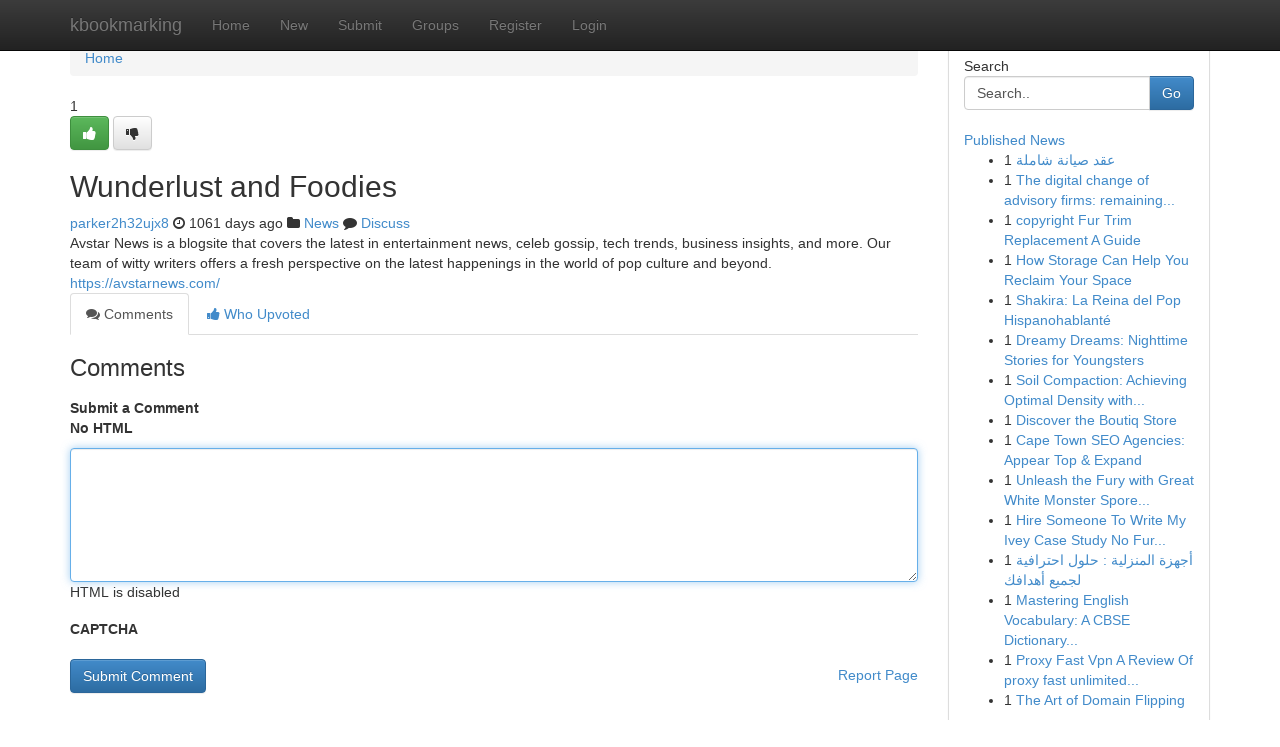

--- FILE ---
content_type: text/html; charset=UTF-8
request_url: https://kbookmarking.com/story14153641/wunderlust-and-foodies
body_size: 5055
content:
<!DOCTYPE html>
<html class="no-js" dir="ltr" xmlns="http://www.w3.org/1999/xhtml" xml:lang="en" lang="en"><head>

<meta http-equiv="Pragma" content="no-cache" />
<meta http-equiv="expires" content="0" />
<meta http-equiv="Content-Type" content="text/html; charset=UTF-8" />	
<title>Wunderlust and Foodies</title>
<link rel="alternate" type="application/rss+xml" title="kbookmarking.com &raquo; Feeds 1" href="/rssfeeds.php?p=1" />
<link rel="alternate" type="application/rss+xml" title="kbookmarking.com &raquo; Feeds 2" href="/rssfeeds.php?p=2" />
<link rel="alternate" type="application/rss+xml" title="kbookmarking.com &raquo; Feeds 3" href="/rssfeeds.php?p=3" />
<link rel="alternate" type="application/rss+xml" title="kbookmarking.com &raquo; Feeds 4" href="/rssfeeds.php?p=4" />
<link rel="alternate" type="application/rss+xml" title="kbookmarking.com &raquo; Feeds 5" href="/rssfeeds.php?p=5" />
<link rel="alternate" type="application/rss+xml" title="kbookmarking.com &raquo; Feeds 6" href="/rssfeeds.php?p=6" />
<link rel="alternate" type="application/rss+xml" title="kbookmarking.com &raquo; Feeds 7" href="/rssfeeds.php?p=7" />
<link rel="alternate" type="application/rss+xml" title="kbookmarking.com &raquo; Feeds 8" href="/rssfeeds.php?p=8" />
<link rel="alternate" type="application/rss+xml" title="kbookmarking.com &raquo; Feeds 9" href="/rssfeeds.php?p=9" />
<link rel="alternate" type="application/rss+xml" title="kbookmarking.com &raquo; Feeds 10" href="/rssfeeds.php?p=10" />
<meta name="google-site-verification" content="m5VOPfs2gQQcZXCcEfUKlnQfx72o45pLcOl4sIFzzMQ" /><meta name="Language" content="en-us" />
<meta name="viewport" content="width=device-width, initial-scale=1.0">
<meta name="generator" content="Kliqqi" />

          <link rel="stylesheet" type="text/css" href="//netdna.bootstrapcdn.com/bootstrap/3.2.0/css/bootstrap.min.css">
             <link rel="stylesheet" type="text/css" href="https://cdnjs.cloudflare.com/ajax/libs/twitter-bootstrap/3.2.0/css/bootstrap-theme.css">
                <link rel="stylesheet" type="text/css" href="https://cdnjs.cloudflare.com/ajax/libs/font-awesome/4.1.0/css/font-awesome.min.css">
<link rel="stylesheet" type="text/css" href="/templates/bootstrap/css/style.css" media="screen" />

                         <script type="text/javascript" src="https://cdnjs.cloudflare.com/ajax/libs/modernizr/2.6.1/modernizr.min.js"></script>
<script type="text/javascript" src="https://cdnjs.cloudflare.com/ajax/libs/jquery/1.7.2/jquery.min.js"></script>
<style></style>
<link rel="alternate" type="application/rss+xml" title="RSS 2.0" href="/rss"/>
<link rel="icon" href="/favicon.ico" type="image/x-icon"/>
</head>

<body dir="ltr">

<header role="banner" class="navbar navbar-inverse navbar-fixed-top custom_header">
<div class="container">
<div class="navbar-header">
<button data-target=".bs-navbar-collapse" data-toggle="collapse" type="button" class="navbar-toggle">
    <span class="sr-only">Toggle navigation</span>
    <span class="fa fa-ellipsis-v" style="color:white"></span>
</button>
<a class="navbar-brand" href="/">kbookmarking</a>	
</div>
<span style="display: none;"><a href="/forum">forum</a></span>
<nav role="navigation" class="collapse navbar-collapse bs-navbar-collapse">
<ul class="nav navbar-nav">
<li ><a href="/">Home</a></li>
<li ><a href="/new">New</a></li>
<li ><a href="/submit">Submit</a></li>
                    
<li ><a href="/groups"><span>Groups</span></a></li>
<li ><a href="/register"><span>Register</span></a></li>
<li ><a data-toggle="modal" href="#loginModal">Login</a></li>
</ul>
	

</nav>
</div>
</header>
<!-- START CATEGORIES -->
<div class="subnav" id="categories">
<div class="container">
<ul class="nav nav-pills"><li class="category_item"><a  href="/">Home</a></li></ul>
</div>
</div>
<!-- END CATEGORIES -->
	
<div class="container">
	<section id="maincontent"><div class="row"><div class="col-md-9">

<ul class="breadcrumb">
	<li><a href="/">Home</a></li>
</ul>

<div itemscope itemtype="http://schema.org/Article" class="stories" id="xnews-14153641" >


<div class="story_data">
<div class="votebox votebox-published">

<div itemprop="aggregateRating" itemscope itemtype="http://schema.org/AggregateRating" class="vote">
	<div itemprop="ratingCount" class="votenumber">1</div>
<div id="xvote-3" class="votebutton">
<!-- Already Voted -->
<a class="btn btn-default btn-success linkVote_3" href="/login" title=""><i class="fa fa-white fa-thumbs-up"></i></a>
<!-- Bury It -->
<a class="btn btn-default linkVote_3" href="/login"  title="" ><i class="fa fa-thumbs-down"></i></a>


</div>
</div>
</div>
<div class="title" id="title-3">
<span itemprop="name">

<h2 id="list_title"><span>Wunderlust and Foodies</span></h2></span>	
<span class="subtext">

<span itemprop="author" itemscope itemtype="http://schema.org/Person">
<span itemprop="name">
<a href="/user/parker2h32ujx8" rel="nofollow">parker2h32ujx8</a> 
</span></span>
<i class="fa fa-clock-o"></i>
<span itemprop="datePublished">  1061 days ago</span>

<script>
$(document).ready(function(){
    $("#list_title span").click(function(){
		window.open($("#siteurl").attr('href'), '', '');
    });
});
</script>

<i class="fa fa-folder"></i> 
<a href="/groups">News</a>

<span id="ls_comments_url-3">
	<i class="fa fa-comment"></i> <span id="linksummaryDiscuss"><a href="#discuss" class="comments">Discuss</a>&nbsp;</span>
</span> 





</div>
</div>
<span itemprop="articleBody">
<div class="storycontent">
	
<div class="news-body-text" id="ls_contents-3" dir="ltr">
Avstar News is a blogsite that covers the latest in entertainment news, celeb gossip, tech trends, business insights, and more. Our team of witty writers offers a fresh perspective on the latest happenings in the world of pop culture and beyond. <a id="siteurl" target="_blank" href="https://avstarnews.com/">https://avstarnews.com/</a><div class="clearboth"></div> 
</div>
</div><!-- /.storycontent -->
</span>
</div>

<ul class="nav nav-tabs" id="storytabs">
	<li class="active"><a data-toggle="tab" href="#comments"><i class="fa fa-comments"></i> Comments</a></li>
	<li><a data-toggle="tab" href="#who_voted"><i class="fa fa-thumbs-up"></i> Who Upvoted</a></li>
</ul>


<div id="tabbed" class="tab-content">

<div class="tab-pane fade active in" id="comments" >
<h3>Comments</h3>
<a name="comments" href="#comments"></a>
<ol class="media-list comment-list">

<a name="discuss"></a>
<form action="" method="post" id="thisform" name="mycomment_form">
<div class="form-horizontal">
<fieldset>
<div class="control-group">
<label for="fileInput" class="control-label">Submit a Comment</label>
<div class="controls">

<p class="help-inline"><strong>No HTML  </strong></p>
<textarea autofocus name="comment_content" id="comment_content" class="form-control comment-form" rows="6" /></textarea>
<p class="help-inline">HTML is disabled</p>
</div>
</div>


<script>
var ACPuzzleOptions = {
   theme :  "white",
   lang :  "en"
};
</script>

<div class="control-group">
	<label for="input01" class="control-label">CAPTCHA</label>
	<div class="controls">
	<div id="solvemedia_display">
	<script type="text/javascript" src="https://api.solvemedia.com/papi/challenge.script?k=1G9ho6tcbpytfUxJ0SlrSNt0MjjOB0l2"></script>

	<noscript>
	<iframe src="http://api.solvemedia.com/papi/challenge.noscript?k=1G9ho6tcbpytfUxJ0SlrSNt0MjjOB0l2" height="300" width="500" frameborder="0"></iframe><br/>
	<textarea name="adcopy_challenge" rows="3" cols="40"></textarea>
	<input type="hidden" name="adcopy_response" value="manual_challenge"/>
	</noscript>	
</div>
<br />
</div>
</div>

<div class="form-actions">
	<input type="hidden" name="process" value="newcomment" />
	<input type="hidden" name="randkey" value="75578554" />
	<input type="hidden" name="link_id" value="3" />
	<input type="hidden" name="user_id" value="2" />
	<input type="hidden" name="parrent_comment_id" value="0" />
	<input type="submit" name="submit" value="Submit Comment" class="btn btn-primary" />
	<a href="https://remove.backlinks.live" target="_blank" style="float:right; line-height: 32px;">Report Page</a>
</div>
</fieldset>
</div>
</form>
</ol>
</div>
	
<div class="tab-pane fade" id="who_voted">
<h3>Who Upvoted this Story</h3>
<div class="whovotedwrapper whoupvoted">
<ul>
<li>
<a href="/user/parker2h32ujx8" rel="nofollow" title="parker2h32ujx8" class="avatar-tooltip"><img src="/avatars/Avatar_100.png" alt="" align="top" title="" /></a>
</li>
</ul>
</div>
</div>
</div>
<!-- END CENTER CONTENT -->


</div>

<!-- START RIGHT COLUMN -->
<div class="col-md-3">
<div class="panel panel-default">
<div id="rightcol" class="panel-body">
<!-- START FIRST SIDEBAR -->

<!-- START SEARCH BOX -->
<script type="text/javascript">var some_search='Search..';</script>
<div class="search">
<div class="headline">
<div class="sectiontitle">Search</div>
</div>

<form action="/search" method="get" name="thisform-search" class="form-inline search-form" role="form" id="thisform-search" >

<div class="input-group">

<input type="text" class="form-control" tabindex="20" name="search" id="searchsite" value="Search.." onfocus="if(this.value == some_search) {this.value = '';}" onblur="if (this.value == '') {this.value = some_search;}"/>

<span class="input-group-btn">
<button type="submit" tabindex="21" class="btn btn-primary custom_nav_search_button" />Go</button>
</span>
</div>
</form>

<div style="clear:both;"></div>
<br />
</div>
<!-- END SEARCH BOX -->

<!-- START ABOUT BOX -->

	


<div class="headline">
<div class="sectiontitle"><a href="/">Published News</a></div>
</div>
<div class="boxcontent">
<ul class="sidebar-stories">

<li>
<span class="sidebar-vote-number">1</span>	<span class="sidebar-article"><a href="https://kbookmarking.com/story20941030/عقد-صيانة-شاملة" class="sidebar-title">عقد صيانة شاملة </a></span>
</li>
<li>
<span class="sidebar-vote-number">1</span>	<span class="sidebar-article"><a href="https://kbookmarking.com/story20941029/the-digital-change-of-advisory-firms-remaining-in-advance-of-the-curve" class="sidebar-title">The digital change of advisory firms: remaining...</a></span>
</li>
<li>
<span class="sidebar-vote-number">1</span>	<span class="sidebar-article"><a href="https://kbookmarking.com/story20941028/copyright-fur-trim-replacement-a-guide" class="sidebar-title">copyright Fur Trim Replacement A Guide</a></span>
</li>
<li>
<span class="sidebar-vote-number">1</span>	<span class="sidebar-article"><a href="https://kbookmarking.com/story20941027/how-storage-can-help-you-reclaim-your-space" class="sidebar-title">How Storage Can Help You Reclaim Your Space</a></span>
</li>
<li>
<span class="sidebar-vote-number">1</span>	<span class="sidebar-article"><a href="https://kbookmarking.com/story20941026/shakira-la-reina-del-pop-hispanohablanté" class="sidebar-title">Shakira: La Reina del Pop Hispanohablant&eacute; </a></span>
</li>
<li>
<span class="sidebar-vote-number">1</span>	<span class="sidebar-article"><a href="https://kbookmarking.com/story20941025/dreamy-dreams-nighttime-stories-for-youngsters" class="sidebar-title">Dreamy Dreams: Nighttime Stories for Youngsters</a></span>
</li>
<li>
<span class="sidebar-vote-number">1</span>	<span class="sidebar-article"><a href="https://kbookmarking.com/story20941024/soil-compaction-achieving-optimal-density-with-plate-compactors" class="sidebar-title">Soil Compaction: Achieving Optimal Density with...</a></span>
</li>
<li>
<span class="sidebar-vote-number">1</span>	<span class="sidebar-article"><a href="https://kbookmarking.com/story20941023/discover-the-boutiq-store" class="sidebar-title">Discover the Boutiq Store</a></span>
</li>
<li>
<span class="sidebar-vote-number">1</span>	<span class="sidebar-article"><a href="https://kbookmarking.com/story20941022/cape-town-seo-agencies-appear-top-expand" class="sidebar-title">Cape Town SEO Agencies: Appear Top &amp; Expand</a></span>
</li>
<li>
<span class="sidebar-vote-number">1</span>	<span class="sidebar-article"><a href="https://kbookmarking.com/story20941021/unleash-the-fury-with-great-white-monster-spore-syringe" class="sidebar-title">Unleash the Fury with Great White Monster Spore...</a></span>
</li>
<li>
<span class="sidebar-vote-number">1</span>	<span class="sidebar-article"><a href="https://kbookmarking.com/story20941020/hire-someone-to-write-my-ivey-case-study-no-further-a-mystery" class="sidebar-title">Hire Someone To Write My Ivey Case Study No Fur...</a></span>
</li>
<li>
<span class="sidebar-vote-number">1</span>	<span class="sidebar-article"><a href="https://kbookmarking.com/story20941019/أجهزة-المنزلية-حلول-احترافية-لجميع-أهدافك" class="sidebar-title">أجهزة المنزلية : حلول احترافية لجميع أهدافك </a></span>
</li>
<li>
<span class="sidebar-vote-number">1</span>	<span class="sidebar-article"><a href="https://kbookmarking.com/story20941018/mastering-english-vocabulary-a-cbse-dictionary-guide" class="sidebar-title">Mastering English Vocabulary: A CBSE Dictionary...</a></span>
</li>
<li>
<span class="sidebar-vote-number">1</span>	<span class="sidebar-article"><a href="https://kbookmarking.com/story20941017/proxy-fast-vpn-a-review-of-proxy-fast-unlimited-https-cutt-ly-9tkob0vn" class="sidebar-title">Proxy Fast Vpn A Review Of proxy fast unlimited...</a></span>
</li>
<li>
<span class="sidebar-vote-number">1</span>	<span class="sidebar-article"><a href="https://kbookmarking.com/story20941016/the-art-of-domain-flipping" class="sidebar-title">The Art of Domain Flipping </a></span>
</li>

</ul>
</div>

<!-- END SECOND SIDEBAR -->
</div>
</div>
</div>
<!-- END RIGHT COLUMN -->
</div></section>
<hr>

<!--googleoff: all-->
<footer class="footer">
<div id="footer">
<span class="subtext"> Copyright &copy; 2026 | <a href="/search">Advanced Search</a> 
| <a href="/">Live</a>
| <a href="/">Tag Cloud</a>
| <a href="/">Top Users</a>
| Made with <a href="#" rel="nofollow" target="_blank">Kliqqi CMS</a> 
| <a href="/rssfeeds.php?p=1">All RSS Feeds</a> 
</span>
</div>
</footer>
<!--googleon: all-->


</div>
	
<!-- START UP/DOWN VOTING JAVASCRIPT -->
	
<script>
var my_base_url='http://kbookmarking.com';
var my_kliqqi_base='';
var anonymous_vote = false;
var Voting_Method = '1';
var KLIQQI_Visual_Vote_Cast = "Voted";
var KLIQQI_Visual_Vote_Report = "Buried";
var KLIQQI_Visual_Vote_For_It = "Vote";
var KLIQQI_Visual_Comment_ThankYou_Rating = "Thank you for rating this comment.";


</script>
<!-- END UP/DOWN VOTING JAVASCRIPT -->


<script type="text/javascript" src="https://cdnjs.cloudflare.com/ajax/libs/jqueryui/1.8.23/jquery-ui.min.js"></script>
<link href="https://cdnjs.cloudflare.com/ajax/libs/jqueryui/1.8.23/themes/base/jquery-ui.css" media="all" rel="stylesheet" type="text/css" />




             <script type="text/javascript" src="https://cdnjs.cloudflare.com/ajax/libs/twitter-bootstrap/3.2.0/js/bootstrap.min.js"></script>

<!-- Login Modal -->
<div class="modal fade" id="loginModal" tabindex="-1" role="dialog">
<div class="modal-dialog">
<div class="modal-content">
<div class="modal-header">
<button type="button" class="close" data-dismiss="modal" aria-hidden="true">&times;</button>
<h4 class="modal-title">Login</h4>
</div>
<div class="modal-body">
<div class="control-group">
<form id="signin" action="/login?return=/story14153641/wunderlust-and-foodies" method="post">

<div style="login_modal_username">
	<label for="username">Username/Email</label><input id="username" name="username" class="form-control" value="" title="username" tabindex="1" type="text">
</div>
<div class="login_modal_password">
	<label for="password">Password</label><input id="password" name="password" class="form-control" value="" title="password" tabindex="2" type="password">
</div>
<div class="login_modal_remember">
<div class="login_modal_remember_checkbox">
	<input id="remember" style="float:left;margin-right:5px;" name="persistent" value="1" tabindex="3" type="checkbox">
</div>
<div class="login_modal_remember_label">
	<label for="remember" style="">Remember</label>
</div>
<div style="clear:both;"></div>
</div>
<div class="login_modal_login">
	<input type="hidden" name="processlogin" value="1"/>
	<input type="hidden" name="return" value=""/>
	<input class="btn btn-primary col-md-12" id="signin_submit" value="Sign In" tabindex="4" type="submit">
</div>
    
<hr class="soften" id="login_modal_spacer" />
	<div class="login_modal_forgot"><a class="btn btn-default col-md-12" id="forgot_password_link" href="/login">Forgotten Password?</a></div>
	<div class="clearboth"></div>
</form>
</div>
</div>
</div>
</div>
</div>

<script>$('.avatar-tooltip').tooltip()</script>
<script defer src="https://static.cloudflareinsights.com/beacon.min.js/vcd15cbe7772f49c399c6a5babf22c1241717689176015" integrity="sha512-ZpsOmlRQV6y907TI0dKBHq9Md29nnaEIPlkf84rnaERnq6zvWvPUqr2ft8M1aS28oN72PdrCzSjY4U6VaAw1EQ==" data-cf-beacon='{"version":"2024.11.0","token":"4a0f446e200243758703178d9f53c778","r":1,"server_timing":{"name":{"cfCacheStatus":true,"cfEdge":true,"cfExtPri":true,"cfL4":true,"cfOrigin":true,"cfSpeedBrain":true},"location_startswith":null}}' crossorigin="anonymous"></script>
</body>
</html>
